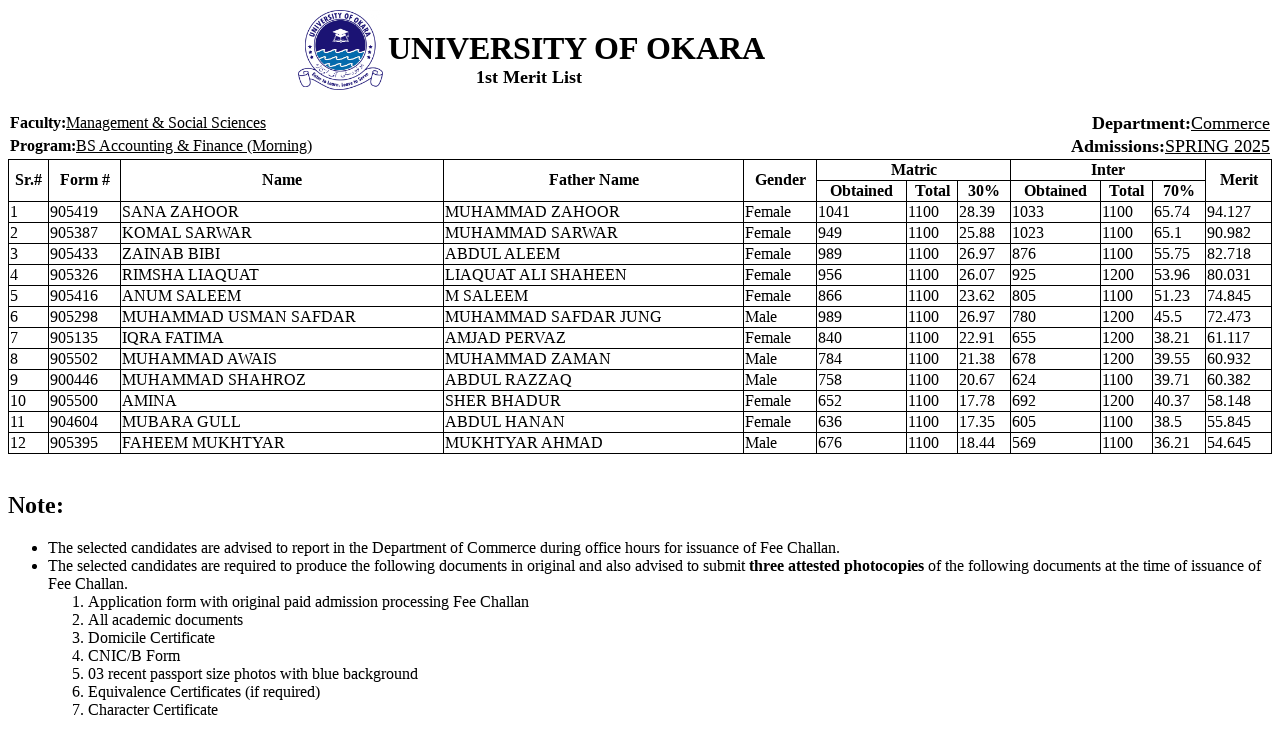

--- FILE ---
content_type: text/html
request_url: https://admissions.uo.edu.pk/merit_lists/201/1.html
body_size: 7714
content:
<style> #merit_list tr td{border: 1px solid black !important; border-collapse: collapse !important;} table { border-collapse: collapse; }</style>
<style> #merit_list tr th{border: 1px solid black !important; border-collapse: collapse !important;} table { border-collapse: collapse; }</style>
<table width="100%" border="0" style="margin-top:0px;margin-bottom:0px;">

				<tr style="margin-top:0px;margin-bottom:0px;" valign="center">
				<td>
				<table width="100%" >
					<tr>
					<td style="width:30%;padding-bottom: 20px;"><img height="80" align="left" src="https://admissions.uo.edu.pk/images/logo.png" alt="Logi" border="0"style="vertical-align:middle;float:right;"> </td>
					<td style="text-align:left;" >
						<label style="font-size:2em;font-weight:bold;">UNIVERSITY OF OKARA</label><br/>
						<label style="padding-left:10%;font-size:18px;"><b>1st Merit List </b></label>
					</td>
					</tr>
				</table>
				</td>
				</tr>
				<tr>
					<td>
						<table width="100%">
						<tr>
							<td style="text-align:left;"><b>Faculty:</b><u>Management & Social Sciences </u></td><td style="text-align:right;font-size:18px;"><b>Department:</b><u>Commerce</u></td>
						</tr>
						<tr>
							<td style="text-align:left;"><b>Program:</b><u>BS Accounting & Finance (Morning)</u></td><td style="text-align:right;font-size:18px;"><b>Admissions:</b><u>SPRING 2025</u></td>
						</tr>
						</table>
					</td>
				</tr>
									</table>
	
	<table id="merit_list" width="100%">
		<tr>
			<th rowspan="2"><b>Sr.#</b></th>
			<th rowspan="2"><b>Form #</b></th>
			<th rowspan="2"><b>Name</b></th>
			<th rowspan="2"><b>Father Name</b></th>
			<th rowspan="2"><b>Gender</b></th>
						<th colspan="3" style="text-align:center;"><b>Matric</b></th>
			<th colspan="3" style="text-align:center;"><b>Inter</b></th>
								<th rowspan="2"><b>Merit</b></th>
				</tr>
		<tr><th>Obtained</th><th>Total</th><th>30%</th>		<th>Obtained</th><th>Total</th><th>70%</th> 								</tr>		
		
					<tr>
						<td>1</td>
						<td>905419</td>
						<td>SANA ZAHOOR</td>
						<td>MUHAMMAD ZAHOOR</td>
						<td>Female</td>
						<td>1041</td>
						<td>1100</td><td>28.39</td><td>1033</td>
						<td>1100</td><td>65.74</td><td>94.127</td>	</tr>
					<tr>
						<td>2</td>
						<td>905387</td>
						<td>KOMAL SARWAR</td>
						<td>MUHAMMAD SARWAR</td>
						<td>Female</td>
						<td>949</td>
						<td>1100</td><td>25.88</td><td>1023</td>
						<td>1100</td><td>65.1</td><td>90.982</td>	</tr>
					<tr>
						<td>3</td>
						<td>905433</td>
						<td>ZAINAB BIBI</td>
						<td>ABDUL ALEEM</td>
						<td>Female</td>
						<td>989</td>
						<td>1100</td><td>26.97</td><td>876</td>
						<td>1100</td><td>55.75</td><td>82.718</td>	</tr>
					<tr>
						<td>4</td>
						<td>905326</td>
						<td>RIMSHA LIAQUAT</td>
						<td>LIAQUAT ALI SHAHEEN</td>
						<td>Female</td>
						<td>956</td>
						<td>1100</td><td>26.07</td><td>925</td>
						<td>1200</td><td>53.96</td><td>80.031</td>	</tr>
					<tr>
						<td>5</td>
						<td>905416</td>
						<td>ANUM SALEEM</td>
						<td>M SALEEM</td>
						<td>Female</td>
						<td>866</td>
						<td>1100</td><td>23.62</td><td>805</td>
						<td>1100</td><td>51.23</td><td>74.845</td>	</tr>
					<tr>
						<td>6</td>
						<td>905298</td>
						<td>MUHAMMAD USMAN SAFDAR</td>
						<td>MUHAMMAD SAFDAR JUNG</td>
						<td>Male</td>
						<td>989</td>
						<td>1100</td><td>26.97</td><td>780</td>
						<td>1200</td><td>45.5</td><td>72.473</td>	</tr>
					<tr>
						<td>7</td>
						<td>905135</td>
						<td>IQRA FATIMA</td>
						<td>AMJAD PERVAZ</td>
						<td>Female</td>
						<td>840</td>
						<td>1100</td><td>22.91</td><td>655</td>
						<td>1200</td><td>38.21</td><td>61.117</td>	</tr>
					<tr>
						<td>8</td>
						<td>905502</td>
						<td>MUHAMMAD AWAIS</td>
						<td>MUHAMMAD ZAMAN</td>
						<td>Male</td>
						<td>784</td>
						<td>1100</td><td>21.38</td><td>678</td>
						<td>1200</td><td>39.55</td><td>60.932</td>	</tr>
					<tr>
						<td>9</td>
						<td>900446</td>
						<td>MUHAMMAD SHAHROZ</td>
						<td>ABDUL RAZZAQ</td>
						<td>Male</td>
						<td>758</td>
						<td>1100</td><td>20.67</td><td>624</td>
						<td>1100</td><td>39.71</td><td>60.382</td>	</tr>
					<tr>
						<td>10</td>
						<td>905500</td>
						<td>AMINA</td>
						<td>SHER BHADUR</td>
						<td>Female</td>
						<td>652</td>
						<td>1100</td><td>17.78</td><td>692</td>
						<td>1200</td><td>40.37</td><td>58.148</td>	</tr>
					<tr>
						<td>11</td>
						<td>904604</td>
						<td>MUBARA GULL</td>
						<td>ABDUL HANAN</td>
						<td>Female</td>
						<td>636</td>
						<td>1100</td><td>17.35</td><td>605</td>
						<td>1100</td><td>38.5</td><td>55.845</td>	</tr>
					<tr>
						<td>12</td>
						<td>905395</td>
						<td>FAHEEM MUKHTYAR</td>
						<td>MUKHTYAR AHMAD</td>
						<td>Male</td>
						<td>676</td>
						<td>1100</td><td>18.44</td><td>569</td>
						<td>1100</td><td>36.21</td><td>54.645</td>	</tr>			</table>
						<br/>
			<h2>Note:</h2>
			<ul>
				<li> The selected candidates are advised to report in the Department of Commerce during office hours for issuance of Fee Challan.</li>
				<li> 
					The selected candidates are required to produce the following documents in original and also advised to submit <b>three attested photocopies</b> of the following documents at the time of issuance of Fee Challan.
					<ol>
						<li>Application form with original paid admission processing Fee Challan</li>
						<li>All academic documents</li>
						<li>Domicile Certificate</li>
						<li>CNIC/B Form</li>
						<li>03 recent passport size photos with blue background</li>
						<li>Equivalence Certificates (if required)</li>
						<li>Character Certificate</li>
						<li>Any other relevant supporting documents</li>
						<li>Please clip all the above documents and enclose it in a white file for morning admission and brown file for evening admission.</li>
					</ol>
				</li> 
				<li> <span style="color:red;font-size:15px;"> Last date for Fee/Dues submission is 25-03-2025 <b>(Tuesday)</b>.</span></li>
				<li> <span style="color:red;font-size:15px;"> Fee Challan will not be issued under any circumstances without production/ showing of original documents.</span></li>
				<li> After depositing the Fee/Dues, a copy of the challan should be submitted in the Department of <u>Commerce</u> for confirmation of admission.</li>
				<li> If a candidate requesting for cancellation of his/her admission after depositing the Fee/Dues, the Fee/Dues will be refunded as per HEC refund policy.</li>
				<li> <span style="color:red;font-size:15px;">The minimum strength to start a program/class is 30 students. In case of the less number of students they will be given option either to refund their fee or to transfer to any other program where they meet the merit and eligibility criteria.</span></li>
				<li> Errors and omissions excepted.</li>
			</ul>
						<br/>
			<br/>
			<br/>
						<table width="100%">
				<tr>
											<td style="text-align:center;"><span style="border-top:1px solid;">Convener</span></td>
											<td style="text-align:center;"><span style="border-top:1px solid;">Member</span></td>
											<td style="text-align:center;"><span style="border-top:1px solid;">Member</span></td>
											<td style="text-align:center;"><span style="border-top:1px solid;">Member</span></td>
											<td style="text-align:center;"><span style="border-top:1px solid;">Secretary</span></td>
									
				</tr>
			
			</table>
			